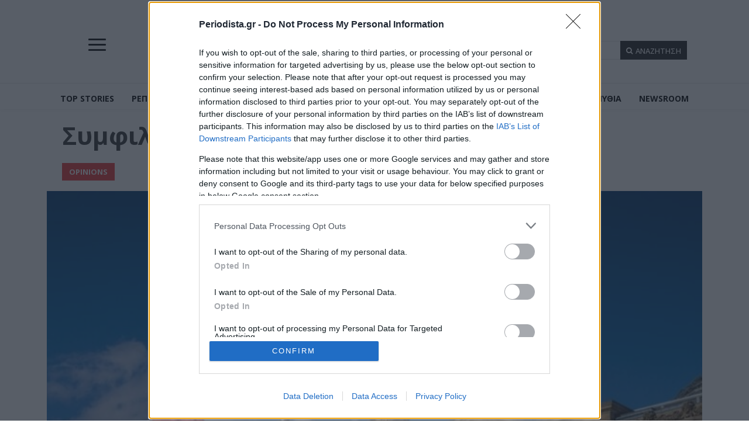

--- FILE ---
content_type: text/html; charset=utf-8
request_url: https://www.google.com/recaptcha/api2/aframe
body_size: 269
content:
<!DOCTYPE HTML><html><head><meta http-equiv="content-type" content="text/html; charset=UTF-8"></head><body><script nonce="-BCvMLzC8S_WBjSZMWp1Eg">/** Anti-fraud and anti-abuse applications only. See google.com/recaptcha */ try{var clients={'sodar':'https://pagead2.googlesyndication.com/pagead/sodar?'};window.addEventListener("message",function(a){try{if(a.source===window.parent){var b=JSON.parse(a.data);var c=clients[b['id']];if(c){var d=document.createElement('img');d.src=c+b['params']+'&rc='+(localStorage.getItem("rc::a")?sessionStorage.getItem("rc::b"):"");window.document.body.appendChild(d);sessionStorage.setItem("rc::e",parseInt(sessionStorage.getItem("rc::e")||0)+1);localStorage.setItem("rc::h",'1768870454034');}}}catch(b){}});window.parent.postMessage("_grecaptcha_ready", "*");}catch(b){}</script></body></html>